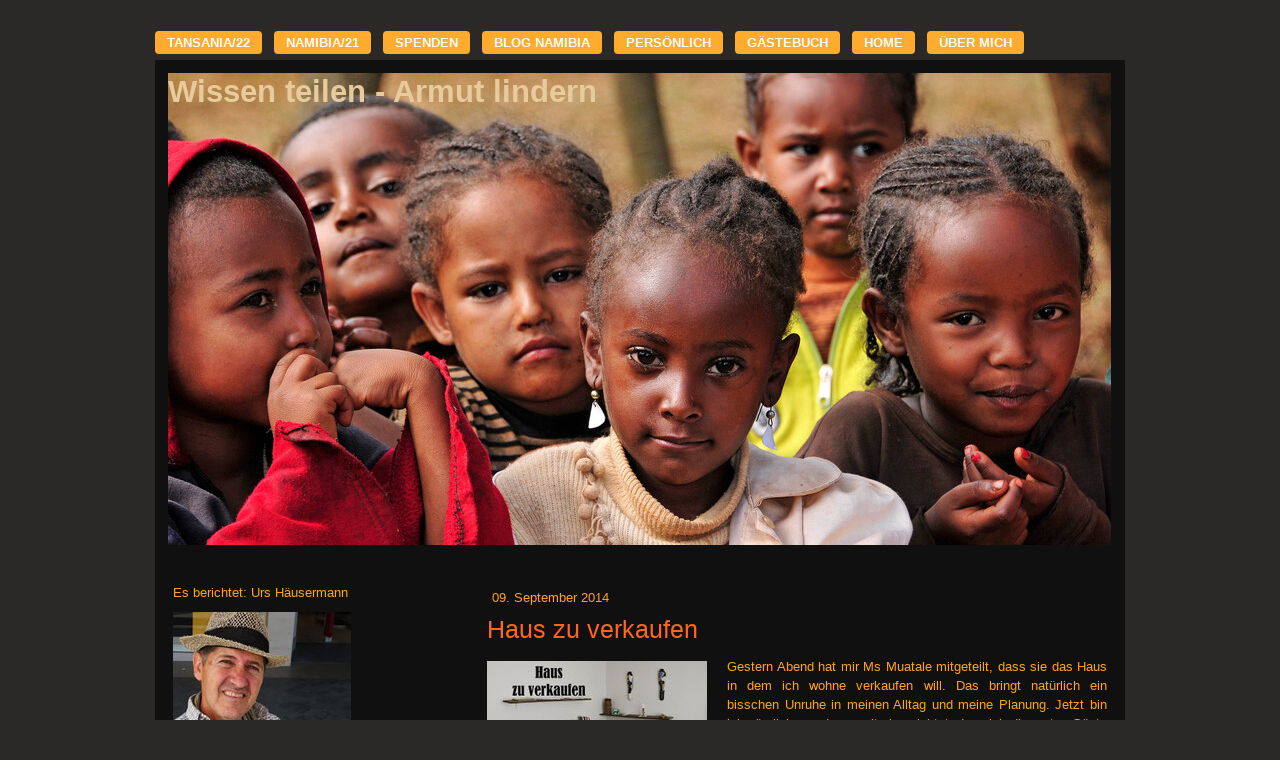

--- FILE ---
content_type: text/html; charset=UTF-8
request_url: https://www.rundulife.ch/2014/09/09/haus-zu-verkaufen/
body_size: 8569
content:
<!DOCTYPE html>
<html lang="de-DE"><head>
    <meta charset="utf-8"/>
    <link rel="dns-prefetch preconnect" href="https://u.jimcdn.com/" crossorigin="anonymous"/>
<link rel="dns-prefetch preconnect" href="https://assets.jimstatic.com/" crossorigin="anonymous"/>
<link rel="dns-prefetch preconnect" href="https://image.jimcdn.com" crossorigin="anonymous"/>
<meta http-equiv="X-UA-Compatible" content="IE=edge"/>
<meta name="description" content=""/>
<meta name="robots" content="index, follow, archive"/>
<meta property="st:section" content=""/>
<meta name="generator" content="Jimdo Creator"/>
<meta name="twitter:title" content="Haus zu verkaufen"/>
<meta name="twitter:description" content="Gestern Abend hat mir Ms Muatale mitgeteilt, dass sie das Haus in dem ich wohne verkaufen will. Das bringt natürlich ein bisschen Unruhe in meinen Alltag und meine Planung. Jetzt bin ich nämlich gerade soweit eingerichtet, dass ich die ersten Gäste empfangen könnte und auch mein Wohnraum sieht inzwischen doch richtig gemütlich aus und dem Feigenbaum scheint es auch wohl zu sein. Ja, jetzt muss ich halt schauen, wie sich die Sache weiter entwickelt;-(("/>
<meta name="twitter:card" content="summary_large_image"/>
<meta property="og:url" content="http://www.rundulife.ch/2014/09/09/haus-zu-verkaufen/"/>
<meta property="og:title" content="Haus zu verkaufen"/>
<meta property="og:description" content="Gestern Abend hat mir Ms Muatale mitgeteilt, dass sie das Haus in dem ich wohne verkaufen will. Das bringt natürlich ein bisschen Unruhe in meinen Alltag und meine Planung. Jetzt bin ich nämlich gerade soweit eingerichtet, dass ich die ersten Gäste empfangen könnte und auch mein Wohnraum sieht inzwischen doch richtig gemütlich aus und dem Feigenbaum scheint es auch wohl zu sein. Ja, jetzt muss ich halt schauen, wie sich die Sache weiter entwickelt;-(("/>
<meta property="og:type" content="article"/>
<meta property="og:locale" content="de_DE"/>
<meta property="og:site_name" content="Urs Häusermann engagiert sich im Kavango, Namibia"/>
<meta name="twitter:image" content="https://image.jimcdn.com/app/cms/image/transf/none/path/se99947c3da097673/image/idc2cc9c978a0bdde/version/1410235087/noch-mein-wohnraum-sch%C3%B6n-nicht.jpg"/>
<meta property="og:image" content="https://image.jimcdn.com/app/cms/image/transf/none/path/se99947c3da097673/image/idc2cc9c978a0bdde/version/1410235087/noch-mein-wohnraum-sch%C3%B6n-nicht.jpg"/>
<meta property="og:image:width" content="1121"/>
<meta property="og:image:height" content="600"/>
<meta property="og:image:secure_url" content="https://image.jimcdn.com/app/cms/image/transf/none/path/se99947c3da097673/image/idc2cc9c978a0bdde/version/1410235087/noch-mein-wohnraum-sch%C3%B6n-nicht.jpg"/>
<meta property="article:published_time" content="2014-09-09 05:42:00"/>
<meta property="article:tag" content="2014-09"/><title>Haus zu verkaufen - Urs Häusermann engagiert sich im Kavango, Namibia</title>
<link rel="icon" type="image/png" href="[data-uri]"/>
    <link rel="alternate" type="application/rss+xml" title="Blog" href="https://www.rundulife.ch/rss/blog"/>    
<link rel="canonical" href="https://www.rundulife.ch/2014/09/09/haus-zu-verkaufen/"/>

        <script src="https://assets.jimstatic.com/ckies.js.7c38a5f4f8d944ade39b.js"></script>

        <script src="https://assets.jimstatic.com/cookieControl.js.b05bf5f4339fa83b8e79.js"></script>
    <script>window.CookieControlSet.setToOff();</script>

    <style>html,body{margin:0}.hidden{display:none}.n{padding:5px}#emotion-header{position:relative}#emotion-header-logo,#emotion-header-title{position:absolute}</style>

        <link href="https://u.jimcdn.com/cms/o/se99947c3da097673/layout/l503e800970de7eda/css/main.css?t=1768839421" rel="stylesheet" type="text/css" id="jimdo_main_css"/>
    <link href="https://u.jimcdn.com/cms/o/se99947c3da097673/layout/l503e800970de7eda/css/layout.css?t=1481798903" rel="stylesheet" type="text/css" id="jimdo_layout_css"/>
    <link href="https://u.jimcdn.com/cms/o/se99947c3da097673/layout/l503e800970de7eda/css/font.css?t=1768839421" rel="stylesheet" type="text/css" id="jimdo_font_css"/>
<script>     /* <![CDATA[ */     /*!  loadCss [c]2014 @scottjehl, Filament Group, Inc.  Licensed MIT */     window.loadCSS = window.loadCss = function(e,n,t){var r,l=window.document,a=l.createElement("link");if(n)r=n;else{var i=(l.body||l.getElementsByTagName("head")[0]).childNodes;r=i[i.length-1]}var o=l.styleSheets;a.rel="stylesheet",a.href=e,a.media="only x",r.parentNode.insertBefore(a,n?r:r.nextSibling);var d=function(e){for(var n=a.href,t=o.length;t--;)if(o[t].href===n)return e.call(a);setTimeout(function(){d(e)})};return a.onloadcssdefined=d,d(function(){a.media=t||"all"}),a};     window.onloadCSS = function(n,o){n.onload=function(){n.onload=null,o&&o.call(n)},"isApplicationInstalled"in navigator&&"onloadcssdefined"in n&&n.onloadcssdefined(o)}     /* ]]> */ </script>     <script>
// <![CDATA[
onloadCSS(loadCss('https://assets.jimstatic.com/web_oldtemplate.css.d393d7df0e0c7cad1d200e41d59a2045.css') , function() {
    this.id = 'jimdo_web_css';
});
// ]]>
</script>
<link href="https://assets.jimstatic.com/web_oldtemplate.css.d393d7df0e0c7cad1d200e41d59a2045.css" rel="preload" as="style"/>
<noscript>
<link href="https://assets.jimstatic.com/web_oldtemplate.css.d393d7df0e0c7cad1d200e41d59a2045.css" rel="stylesheet"/>
</noscript>
    <script>
    //<![CDATA[
        var jimdoData = {"isTestserver":false,"isLcJimdoCom":false,"isJimdoHelpCenter":false,"isProtectedPage":false,"cstok":"be074dd005a555df9e32a337eaa33b0a255a663e","cacheJsKey":"687d4257c2c92098cbc0bf07f1e92f3f3a650b8a","cacheCssKey":"687d4257c2c92098cbc0bf07f1e92f3f3a650b8a","cdnUrl":"https:\/\/assets.jimstatic.com\/","minUrl":"https:\/\/assets.jimstatic.com\/app\/cdn\/min\/file\/","authUrl":"https:\/\/a.jimdo.com\/","webPath":"https:\/\/www.rundulife.ch\/","appUrl":"https:\/\/a.jimdo.com\/","cmsLanguage":"de_DE","isFreePackage":false,"mobile":false,"isDevkitTemplateUsed":false,"isTemplateResponsive":false,"websiteId":"se99947c3da097673","pageId":1509930786,"packageId":3,"shop":{"deliveryTimeTexts":{"1":"1 - 3 Tage Lieferzeit","2":"3 - 5 Tage Lieferzeit","3":"5 - 8 Tage Lieferzeit"},"checkoutButtonText":"Zur Kasse","isReady":false,"currencyFormat":{"pattern":"\u00a4 #,##0.00;\u00a4-#,##0.00","convertedPattern":"$ #,##0.00","symbols":{"GROUPING_SEPARATOR":" ","DECIMAL_SEPARATOR":".","CURRENCY_SYMBOL":"CHF"}},"currencyLocale":"de_CH"},"tr":{"gmap":{"searchNotFound":"Die angegebene Adresse konnte nicht gefunden werden.","routeNotFound":"Die Anfahrtsroute konnte nicht berechnet werden. M\u00f6gliche Gr\u00fcnde: Die Startadresse ist zu ungenau oder zu weit von der Zieladresse entfernt."},"shop":{"checkoutSubmit":{"next":"N\u00e4chster Schritt","wait":"Bitte warten"},"paypalError":"Da ist leider etwas schiefgelaufen. Bitte versuche es erneut!","cartBar":"Zum Warenkorb","maintenance":"Dieser Shop ist vor\u00fcbergehend leider nicht erreichbar. Bitte probieren Sie es sp\u00e4ter noch einmal.","addToCartOverlay":{"productInsertedText":"Der Artikel wurde dem Warenkorb hinzugef\u00fcgt.","continueShoppingText":"Weiter einkaufen","reloadPageText":"neu laden"},"notReadyText":"Dieser Shop ist noch nicht vollst\u00e4ndig eingerichtet.","numLeftText":"Mehr als {:num} Exemplare dieses Artikels sind z.Z. leider nicht verf\u00fcgbar.","oneLeftText":"Es ist leider nur noch ein Exemplar dieses Artikels verf\u00fcgbar."},"common":{"timeout":"Es ist ein Fehler aufgetreten. Die von dir ausgew\u00e4hlte Aktion wurde abgebrochen. Bitte versuche es in ein paar Minuten erneut."},"form":{"badRequest":"Es ist ein Fehler aufgetreten: Die Eingaben konnten leider nicht \u00fcbermittelt werden. Bitte versuche es sp\u00e4ter noch einmal!"}},"jQuery":"jimdoGen002","isJimdoMobileApp":false,"bgConfig":null,"bgFullscreen":null,"responsiveBreakpointLandscape":767,"responsiveBreakpointPortrait":480,"copyableHeadlineLinks":false,"tocGeneration":false,"googlemapsConsoleKey":false,"loggingForAnalytics":false,"loggingForPredefinedPages":false,"isFacebookPixelIdEnabled":false,"userAccountId":"0efa2845-7392-46a5-b727-d1c4bc3bc02c"};
    // ]]>
</script>

     <script> (function(window) { 'use strict'; var regBuff = window.__regModuleBuffer = []; var regModuleBuffer = function() { var args = [].slice.call(arguments); regBuff.push(args); }; if (!window.regModule) { window.regModule = regModuleBuffer; } })(window); </script>
    <script src="https://assets.jimstatic.com/web.js.24f3cfbc36a645673411.js" async="true"></script>
    <script src="https://assets.jimstatic.com/at.js.62588d64be2115a866ce.js"></script>
    
</head>

<body class="body cc-page cc-page-blog cc-pagemode-default cc-content-parent" id="page-1509930786">

<div id="cc-inner" class="cc-content-parent"><div id="cc-tp-padding-container" class="cc-content-parent">

<div id="cc-tp-container" class="cc-content-parent">

	<div id="cc-tp-header">
		<div id="cc-tp-mainnavigation">
			<div data-container="navigation"><div class="j-nav-variant-standard"><ul id="mainNav1" class="mainNav1"><li id="cc-nav-view-1725314186"><a href="/" class="level_1"><span>TANSANIA/22</span></a></li><li id="cc-nav-view-1686068186"><a href="/namibia-21/" class="level_1"><span>NAMIBIA/21</span></a></li><li id="cc-nav-view-1715909586"><a href="/spenden/" class="level_1"><span>SPENDEN</span></a></li><li id="cc-nav-view-1716202386"><a href="/blog-namibia/" class="level_1"><span>BLOG NAMIBIA</span></a></li><li id="cc-nav-view-1525221086"><a href="/persönlich/" class="level_1"><span>PERSÖNLICH</span></a></li><li id="cc-nav-view-1487970286"><a href="/gästebuch/" class="level_1"><span>GÄSTEBUCH</span></a></li><li id="cc-nav-view-1276912186"><a href="/home/" class="level_1"><span>HOME</span></a></li><li id="cc-nav-view-1488846286"><a href="/über-mich/" class="level_1"><span>ÜBER MICH</span></a></li></ul></div></div>
		</div>
	</div>
	
	<div id="cc-tp-wrapper" class="cc-content-parent">
		<div id="cc-tp-emotion">
			
<div id="emotion-header" data-action="emoHeader" style="background: #89CECE;width: 943px; height: 472px;">
            <a href="https://www.rundulife.ch/" style="border: 0; text-decoration: none; cursor: pointer;">
    
    <img src="https://u.jimcdn.com/cms/o/se99947c3da097673/emotion/crop/header.jpg?t=1442806770" id="emotion-header-img" alt=""/>



    


    <strong id="emotion-header-title" style="             left: 0%;             top: 0%;             font: normal bold 31px/120% Verdana, Arial, Helvetica, sans-serif;             color: #E7CB9C;                         ">Wissen teilen - Armut lindern</strong>
            </a>
        </div>


		</div>

		<div id="cc-tp-navi-user-2">
			<div data-container="navigation"><div class="j-nav-variant-standard"></div></div>
		</div>
	
		<div id="cc-tp-main-content" class="cc-content-parent">
			<div id="cc-tp-content" class="cc-content-parent">
				<div class="gutter cc-content-parent">
					<div id="content_area" data-container="content"><div id="content_start"></div>
        <div class="n j-blog-meta j-blog-post--header">
    <div class="j-text j-module n">
                <span class="j-text j-blog-post--date">
            09. September 2014        </span>
    </div>
    <h1 class="j-blog-header j-blog-headline j-blog-post--headline">Haus zu verkaufen</h1>
</div>

        <div id="cc-matrix-1881197386"><div id="cc-m-7781931586" class="j-module n j-textWithImage "><figure class="cc-imagewrapper cc-m-image-align-1">
<a href="javascript:;" rel="lightbox" data-href="https://image.jimcdn.com/app/cms/image/transf/dimension=origxorig:format=jpg/path/se99947c3da097673/image/idc2cc9c978a0bdde/version/1410235087/noch-mein-wohnraum-sch%C3%B6n-nicht.jpg" data-title="Noch mein Wohnraum, schön, nicht?"><img srcset="https://image.jimcdn.com/app/cms/image/transf/dimension=220x1024:format=jpg/path/se99947c3da097673/image/idc2cc9c978a0bdde/version/1410235087/noch-mein-wohnraum-sch%C3%B6n-nicht.jpg 220w, https://image.jimcdn.com/app/cms/image/transf/dimension=320x1024:format=jpg/path/se99947c3da097673/image/idc2cc9c978a0bdde/version/1410235087/noch-mein-wohnraum-sch%C3%B6n-nicht.jpg 320w, https://image.jimcdn.com/app/cms/image/transf/dimension=440x1024:format=jpg/path/se99947c3da097673/image/idc2cc9c978a0bdde/version/1410235087/noch-mein-wohnraum-sch%C3%B6n-nicht.jpg 440w" sizes="(min-width: 220px) 220px, 100vw" id="cc-m-textwithimage-image-7781931586" src="https://image.jimcdn.com/app/cms/image/transf/dimension=220x1024:format=jpg/path/se99947c3da097673/image/idc2cc9c978a0bdde/version/1410235087/noch-mein-wohnraum-sch%C3%B6n-nicht.jpg" alt="Noch mein Wohnraum, schön, nicht?" class="" data-src-width="1121" data-src-height="600" data-src="https://image.jimcdn.com/app/cms/image/transf/dimension=220x1024:format=jpg/path/se99947c3da097673/image/idc2cc9c978a0bdde/version/1410235087/noch-mein-wohnraum-sch%C3%B6n-nicht.jpg" data-image-id="5550691386"/></a><figcaption style="width: 220px">Noch mein Wohnraum, schön, nicht?</figcaption>    

</figure>
<div>
    <div id="cc-m-textwithimage-7781931586" data-name="text" data-action="text" class="cc-m-textwithimage-inline-rte">
        <p style="text-align: justify;" data-mce-style="text-align: justify;">
    Gestern Abend hat mir Ms Muatale mitgeteilt, dass sie das Haus in dem ich wohne verkaufen will. Das bringt natürlich ein bisschen Unruhe in meinen Alltag und meine Planung. Jetzt bin ich nämlich
    gerade soweit eingerichtet, dass ich die ersten Gäste empfangen könnte und auch mein Wohnraum sieht inzwischen doch richtig gemütlich aus und dem Feigenbaum scheint es auch wohl zu sein. Ja,
    jetzt muss ich halt schauen, wie sich die Sache weiter entwickelt;-((<br/>
</p>    </div>
</div>

<div class="cc-clear"></div>
<script id="cc-m-reg-7781931586">// <![CDATA[

    window.regModule("module_textWithImage", {"data":{"imageExists":true,"hyperlink":"","hyperlink_target":"","hyperlinkAsString":"","pinterest":"0","id":7781931586,"widthEqualsContent":"0","resizeWidth":"220","resizeHeight":118},"variant":"default","selector":"#cc-m-7781931586","id":7781931586});
// ]]>
</script></div></div>
        <div class="j-module n j-text j-blog-post--tags-wrapper"><span class="j-blog-post--tags--template" style="display: none;"><span class="j-blog-post--tag">tagPlaceholder</span></span><span class="j-blog-post--tags-label" style="display: inline;">Tags:</span> <span class="j-blog-post--tags-list"><span class="j-blog-post--tag">2014-09</span></span></div>
                <div class="n j-comment">
                    <div id="commentsModule7781931486"><p id="skiptoform7781931486" class="skiptoform"><a href="#" data-id="7781931486" data-action="goToForm">Kommentar schreiben</a></p><div class="j-blog-comment-counter" id="numComments7781931486"> Kommentare: <i class="cc-comments-count">4</i> </div><ul class="com-list-noava" id="commentOutput7781931486"><li id="commentEntry144278786" class="commentstd clearover" style="display:block;">

    <strong class="number">#1</strong>

    <p class="com-meta">
        <a href="http://www.barbaraja.ch" target="_blank" style="font-weight: bold;" rel="nofollow">Barbara</a> <span>(<em>Dienstag, 09 September 2014 16:45</em>)</span>
    </p>

    <div class="com-edit">
        
    </div>

    <p class="commententry">
        <br/>
Oh nein! Das gibts jetzt aber nicht!<br/>
Ich wünsche dir, lieber Urs, gute Nerven! Es kommt schon wie es muss!<br/>
<br/>
Grüessli<br/>
Barbara
    </p>

</li><li id="commentEntry144280286" class="commentstd clearover" style="display:block;">

    <strong class="number">#2</strong>

    <p class="com-meta">
        <strong>Dani</strong> <span>(<em>Dienstag, 09 September 2014 18:27</em>)</span>
    </p>

    <div class="com-edit">
        
    </div>

    <p class="commententry">
        Hallo Urs<br/>
Du erlebst ja wirklich alles. Ich bin aber sicher, dass du auch diese "Herausforderung" packst. Viel Glück und gutes Gelingen.
    </p>

</li><li id="commentEntry144281586" class="commentstd clearover" style="display:block;">

    <strong class="number">#3</strong>

    <p class="com-meta">
        <strong>greg</strong> <span>(<em>Dienstag, 09 September 2014 19:58</em>)</span>
    </p>

    <div class="com-edit">
        
    </div>

    <p class="commententry">
        Hola Urs,<br/>
<br/>
du findest bestimmt ein noch gemütlicheren Haus, wo du Platz hast für 2 Feigenbäume :)<br/>
<br/>
Viel Erfolg!<br/>
<br/>
greg
    </p>

</li><li id="commentEntry144286186" class="commentstd clearover" style="display:block;">

    <strong class="number">#4</strong>

    <p class="com-meta">
        <a href="http://www.rundulife.ch" target="_blank" style="font-weight: bold;" rel="nofollow">Urs</a> <span>(<em>Mittwoch, 10 September 2014 05:01</em>)</span>
    </p>

    <div class="com-edit">
        
    </div>

    <p class="commententry">
        Vielen Dank für das Mitgefühl und die aufmunternden Worte. Diese Weisheit hilft sicher dabei das Ganze mit etwas Distanz und Gelassenheit anzugehen:<br/>
Gott, gib mir die Gelassenheit, Dinge hinzunehmen, die ich nicht ändern kann,<br/>
den Mut, Dinge zu ändern, die ich ändern kann,<br/>
und die Weisheit, das eine vom anderen zu unterscheiden.
    </p>

</li><li id="commentFormContainer7781931486" class="commentstd clearover cc-m-comment-loading"><a name="commentForm7781931486"></a></li></ul><div id="commentError7781931486" class="message-error" style="display: none;"></div><div id="commentSuccess7781931486" class="message-ok" style="display: none;"></div></div><script>// <![CDATA[

    window.regModule("module_comment", {"data":{"id":"7781931486","closed":"0","captcha":"9d9267513e21360cc62bfc4a25934cf1","avatar":false,"lang":{"comment":"Kommentar","comments":"Kommentare"}}});
// ]]>
</script>
                </div>
        </div>
				</div>
			</div>
			<div id="cc-tp-sidebar">
				<div data-container="navigation"><div class="j-nav-variant-standard"></div></div>
				<div class="gutter">
					<div data-container="sidebar"><div id="cc-matrix-1551020786"><div id="cc-m-7991522386" class="j-module n j-text "><p>
    Es berichtet: Urs Häusermann
</p></div><div id="cc-m-7998510286" class="j-module n j-imageSubtitle "><figure class="cc-imagewrapper cc-m-image-align-1">
<img srcset="https://image.jimcdn.com/app/cms/image/transf/dimension=178x10000:format=jpg/path/se99947c3da097673/image/i421904917c482559/version/1452169324/image.jpg 178w, https://image.jimcdn.com/app/cms/image/transf/dimension=320x10000:format=jpg/path/se99947c3da097673/image/i421904917c482559/version/1452169324/image.jpg 320w, https://image.jimcdn.com/app/cms/image/transf/dimension=356x10000:format=jpg/path/se99947c3da097673/image/i421904917c482559/version/1452169324/image.jpg 356w" sizes="(min-width: 178px) 178px, 100vw" id="cc-m-imagesubtitle-image-7998510286" src="https://image.jimcdn.com/app/cms/image/transf/dimension=178x10000:format=jpg/path/se99947c3da097673/image/i421904917c482559/version/1452169324/image.jpg" alt="" class="" data-src-width="1635" data-src-height="1200" data-src="https://image.jimcdn.com/app/cms/image/transf/dimension=178x10000:format=jpg/path/se99947c3da097673/image/i421904917c482559/version/1452169324/image.jpg" data-image-id="5762721286"/>    

</figure>

<div class="cc-clear"></div>
<script id="cc-m-reg-7998510286">// <![CDATA[

    window.regModule("module_imageSubtitle", {"data":{"imageExists":true,"hyperlink":"","hyperlink_target":"","hyperlinkAsString":"","pinterest":"0","id":7998510286,"widthEqualsContent":"0","resizeWidth":"178","resizeHeight":131},"id":7998510286});
// ]]>
</script></div><div id="cc-m-9956265486" class="j-module n j-hr ">    <div class="hr"></div>
</div><div id="cc-m-9956269786" class="j-module n j-text "><p>
    <a href="/blog-namibia/" title="BLOG"><strong>BLOG ist wieder aktiv!</strong></a>
</p></div><div id="cc-m-9956269286" class="j-module n j-imageSubtitle "><figure class="cc-imagewrapper cc-m-image-align-1">
<a href="/blog-namibia/"><img srcset="https://image.jimcdn.com/app/cms/image/transf/dimension=178x10000:format=jpg/path/se99947c3da097673/image/i1636d71ce23128fa/version/1617858923/image.jpg 178w, https://image.jimcdn.com/app/cms/image/transf/dimension=320x10000:format=jpg/path/se99947c3da097673/image/i1636d71ce23128fa/version/1617858923/image.jpg 320w, https://image.jimcdn.com/app/cms/image/transf/dimension=356x10000:format=jpg/path/se99947c3da097673/image/i1636d71ce23128fa/version/1617858923/image.jpg 356w" sizes="(min-width: 178px) 178px, 100vw" id="cc-m-imagesubtitle-image-9956269286" src="https://image.jimcdn.com/app/cms/image/transf/dimension=178x10000:format=jpg/path/se99947c3da097673/image/i1636d71ce23128fa/version/1617858923/image.jpg" alt="" class="" data-src-width="1000" data-src-height="992" data-src="https://image.jimcdn.com/app/cms/image/transf/dimension=178x10000:format=jpg/path/se99947c3da097673/image/i1636d71ce23128fa/version/1617858923/image.jpg" data-image-id="6897364386"/></a>    

</figure>

<div class="cc-clear"></div>
<script id="cc-m-reg-9956269286">// <![CDATA[

    window.regModule("module_imageSubtitle", {"data":{"imageExists":true,"hyperlink":"\/app\/se99947c3da097673\/p390645c93aeb260c\/","hyperlink_target":"","hyperlinkAsString":"BLOG NAMIBIA","pinterest":"0","id":9956269286,"widthEqualsContent":"0","resizeWidth":"178","resizeHeight":177},"id":9956269286});
// ]]>
</script></div><div id="cc-m-9966484086" class="j-module n j-hr ">    <div class="hr"></div>
</div><div id="cc-m-10030927786" class="j-module n j-imageSubtitle "><figure class="cc-imagewrapper cc-m-image-align-1">
<a href="https://www.alleshuebscher.ch/" target="_blank"><img srcset="https://image.jimcdn.com/app/cms/image/transf/dimension=177x10000:format=jpg/path/se99947c3da097673/image/i9697fd8a37f59a2e/version/1639147695/image.jpg 177w, https://image.jimcdn.com/app/cms/image/transf/dimension=320x10000:format=jpg/path/se99947c3da097673/image/i9697fd8a37f59a2e/version/1639147695/image.jpg 320w, https://image.jimcdn.com/app/cms/image/transf/dimension=354x10000:format=jpg/path/se99947c3da097673/image/i9697fd8a37f59a2e/version/1639147695/image.jpg 354w" sizes="(min-width: 177px) 177px, 100vw" id="cc-m-imagesubtitle-image-10030927786" src="https://image.jimcdn.com/app/cms/image/transf/dimension=177x10000:format=jpg/path/se99947c3da097673/image/i9697fd8a37f59a2e/version/1639147695/image.jpg" alt="" class="" data-src-width="1124" data-src-height="961" data-src="https://image.jimcdn.com/app/cms/image/transf/dimension=177x10000:format=jpg/path/se99947c3da097673/image/i9697fd8a37f59a2e/version/1639147695/image.jpg" data-image-id="6954978786"/></a>    

</figure>

<div class="cc-clear"></div>
<script id="cc-m-reg-10030927786">// <![CDATA[

    window.regModule("module_imageSubtitle", {"data":{"imageExists":true,"hyperlink":"https:\/\/www.alleshuebscher.ch","hyperlink_target":"_blank","hyperlinkAsString":"https:\/\/www.alleshuebscher.ch","pinterest":"0","id":10030927786,"widthEqualsContent":"0","resizeWidth":"177","resizeHeight":152},"id":10030927786});
// ]]>
</script></div><div id="cc-m-9941551686" class="j-module n j-hr ">    <div class="hr"></div>
</div><div id="cc-m-8001915086" class="j-module n j-imageSubtitle "><figure class="cc-imagewrapper cc-m-image-align-1">
<a href="http://www.fototours.ch/" target="_blank"><img srcset="https://image.jimcdn.com/app/cms/image/transf/dimension=179x10000:format=png/path/se99947c3da097673/image/i0c07ac6706694f82/version/1452169331/image.png 179w, https://image.jimcdn.com/app/cms/image/transf/dimension=320x10000:format=png/path/se99947c3da097673/image/i0c07ac6706694f82/version/1452169331/image.png 320w, https://image.jimcdn.com/app/cms/image/transf/dimension=358x10000:format=png/path/se99947c3da097673/image/i0c07ac6706694f82/version/1452169331/image.png 358w" sizes="(min-width: 179px) 179px, 100vw" id="cc-m-imagesubtitle-image-8001915086" src="https://image.jimcdn.com/app/cms/image/transf/dimension=179x10000:format=png/path/se99947c3da097673/image/i0c07ac6706694f82/version/1452169331/image.png" alt="" class="" data-src-width="1167" data-src-height="1007" data-src="https://image.jimcdn.com/app/cms/image/transf/dimension=179x10000:format=png/path/se99947c3da097673/image/i0c07ac6706694f82/version/1452169331/image.png" data-image-id="5766495486"/></a>    

</figure>

<div class="cc-clear"></div>
<script id="cc-m-reg-8001915086">// <![CDATA[

    window.regModule("module_imageSubtitle", {"data":{"imageExists":true,"hyperlink":"http:\/\/www.fototours.ch","hyperlink_target":"_blank","hyperlinkAsString":"http:\/\/www.fototours.ch","pinterest":"0","id":8001915086,"widthEqualsContent":"0","resizeWidth":"179","resizeHeight":155},"id":8001915086});
// ]]>
</script></div><div id="cc-m-8001915186" class="j-module n j-hr ">    <div class="hr"></div>
</div><div id="cc-m-8023051986" class="j-module n j-imageSubtitle "><figure class="cc-imagewrapper cc-m-image-align-1">
<a href="https://www.naturfotografen.ch/bilder/mitgliedergalerien/mitglied/urs-haeusermann.html" target="_blank"><img srcset="https://image.jimcdn.com/app/cms/image/transf/dimension=180x10000:format=png/path/se99947c3da097673/image/icc7c7049640eb039/version/1639479527/image.png 180w, https://image.jimcdn.com/app/cms/image/transf/dimension=320x10000:format=png/path/se99947c3da097673/image/icc7c7049640eb039/version/1639479527/image.png 320w, https://image.jimcdn.com/app/cms/image/transf/dimension=360x10000:format=png/path/se99947c3da097673/image/icc7c7049640eb039/version/1639479527/image.png 360w" sizes="(min-width: 180px) 180px, 100vw" id="cc-m-imagesubtitle-image-8023051986" src="https://image.jimcdn.com/app/cms/image/transf/dimension=180x10000:format=png/path/se99947c3da097673/image/icc7c7049640eb039/version/1639479527/image.png" alt="" class="" data-src-width="486" data-src-height="491" data-src="https://image.jimcdn.com/app/cms/image/transf/dimension=180x10000:format=png/path/se99947c3da097673/image/icc7c7049640eb039/version/1639479527/image.png" data-image-id="5787100886"/></a>    

</figure>

<div class="cc-clear"></div>
<script id="cc-m-reg-8023051986">// <![CDATA[

    window.regModule("module_imageSubtitle", {"data":{"imageExists":true,"hyperlink":"https:\/\/www.naturfotografen.ch\/bilder\/mitgliedergalerien\/mitglied\/urs-haeusermann.html","hyperlink_target":"_blank","hyperlinkAsString":"https:\/\/www.naturfotografen.ch\/bilder\/mitgliedergalerien\/mitglied\/urs-haeusermann.html","pinterest":"0","id":8023051986,"widthEqualsContent":"0","resizeWidth":"180","resizeHeight":182},"id":8023051986});
// ]]>
</script></div><div id="cc-m-9956784186" class="j-module n j-hr ">    <div class="hr"></div>
</div><div id="cc-m-9956784286" class="j-module n j-imageSubtitle "><figure class="cc-imagewrapper cc-m-image-align-1">
<a href="/namibia-21/"><img srcset="https://image.jimcdn.com/app/cms/image/transf/dimension=180x10000:format=png/path/se99947c3da097673/image/ic87dabf16fe0d002/version/1618236701/image.png 180w, https://image.jimcdn.com/app/cms/image/transf/dimension=320x10000:format=png/path/se99947c3da097673/image/ic87dabf16fe0d002/version/1618236701/image.png 320w, https://image.jimcdn.com/app/cms/image/transf/dimension=360x10000:format=png/path/se99947c3da097673/image/ic87dabf16fe0d002/version/1618236701/image.png 360w" sizes="(min-width: 180px) 180px, 100vw" id="cc-m-imagesubtitle-image-9956784286" src="https://image.jimcdn.com/app/cms/image/transf/dimension=180x10000:format=png/path/se99947c3da097673/image/ic87dabf16fe0d002/version/1618236701/image.png" alt="" class="" data-src-width="800" data-src-height="800" data-src="https://image.jimcdn.com/app/cms/image/transf/dimension=180x10000:format=png/path/se99947c3da097673/image/ic87dabf16fe0d002/version/1618236701/image.png" data-image-id="6897724386"/></a>    

</figure>

<div class="cc-clear"></div>
<script id="cc-m-reg-9956784286">// <![CDATA[

    window.regModule("module_imageSubtitle", {"data":{"imageExists":true,"hyperlink":"\/app\/se99947c3da097673\/p68e3cd10701c9398\/","hyperlink_target":"","hyperlinkAsString":"NAMIBIA\/21","pinterest":"0","id":9956784286,"widthEqualsContent":"0","resizeWidth":"180","resizeHeight":180},"id":9956784286});
// ]]>
</script></div></div></div>
				</div>
			</div>
		  <div class="c"></div>
		</div>	
	</div>
</div>

<div id="cc-tp-footer">
	<div class="gutter">
		<div id="contentfooter" data-container="footer">

    
    <div class="leftrow">
        <a href="/about/">Impressum</a> | <a href="//www.rundulife.ch/j/privacy">Datenschutz</a> | <a href="/sitemap/">Sitemap</a><br/>Bild + Text © 1990-2022 Urs Häusermann    </div>

    <div class="rightrow">
            
    <span class="loggedout">
        <a rel="nofollow" id="login" href="/login">Anmelden</a>
    </span>

<span class="loggedin">
    <a rel="nofollow" id="logout" target="_top" href="https://cms.e.jimdo.com/app/cms/logout.php">
        Abmelden    </a>
    |
    <a rel="nofollow" id="edit" target="_top" href="https://a.jimdo.com/app/auth/signin/jumpcms/?page=1509930786">Bearbeiten</a>
</span>
        </div>

    
</div>

	</div>
</div>	
</div>	
</div>
    <ul class="cc-FloatingButtonBarContainer cc-FloatingButtonBarContainer-right hidden">

                    <!-- scroll to top button -->
            <li class="cc-FloatingButtonBarContainer-button-scroll">
                <a href="javascript:void(0);" title="Nach oben scrollen">
                    <span>Nach oben scrollen</span>
                </a>
            </li>
            <script>// <![CDATA[

    window.regModule("common_scrolltotop", []);
// ]]>
</script>    </ul>
    <script type="text/javascript">
//<![CDATA[
addAutomatedTracking('creator.website', track_anon);
//]]>
</script>
    
<div id="loginbox" class="hidden">

    <div id="loginbox-header">

    <a class="cc-close" title="Dieses Element zuklappen" href="#">zuklappen</a>

    <div class="c"></div>

</div>

<div id="loginbox-content">

        <div id="resendpw"></div>

        <div id="loginboxOuter"></div>
    </div>
</div>
<div id="loginbox-darklayer" class="hidden"></div>
<script>// <![CDATA[

    window.regModule("web_login", {"url":"https:\/\/www.rundulife.ch\/","pageId":1509930786});
// ]]>
</script>




</body>
</html>
